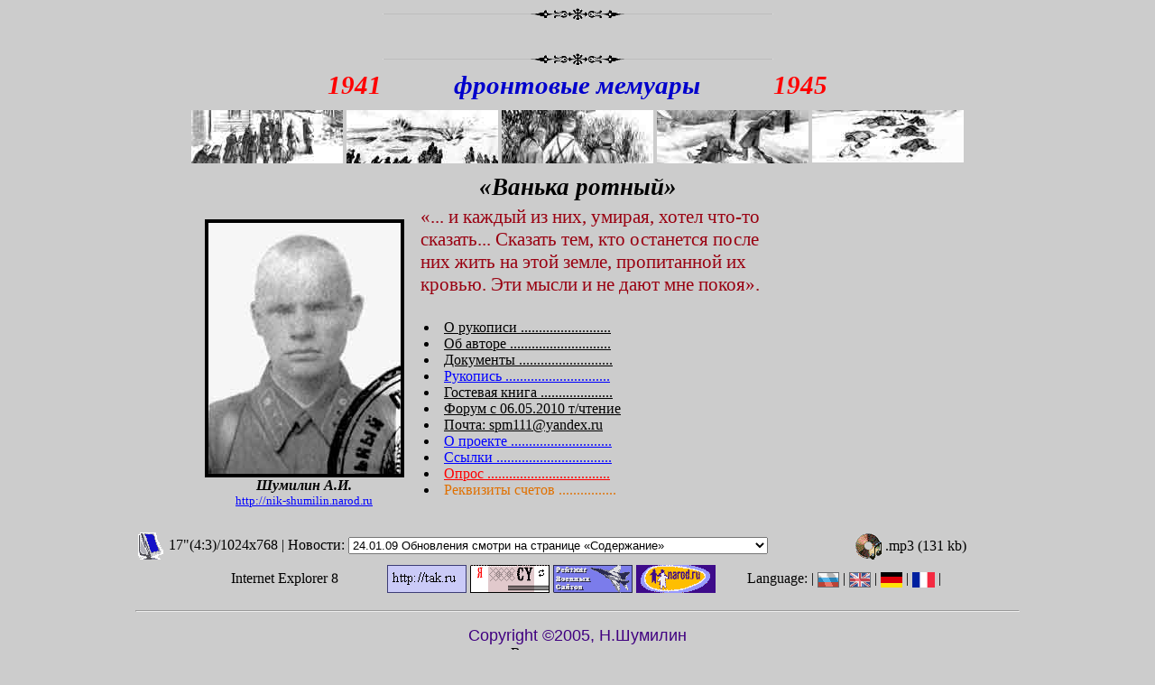

--- FILE ---
content_type: text/html; charset=UTF-8
request_url: https://nik-shumilin.narod.ru/
body_size: 8827
content:
<script type="text/javascript">
if(typeof(u_global_data)!='object') u_global_data={};
function ug_clund(){
	if(typeof(u_global_data.clunduse)!='undefined' && u_global_data.clunduse>0 || (u_global_data && u_global_data.is_u_main_h)){
		if(typeof(console)=='object' && typeof(console.log)=='function') console.log('utarget already loaded');
		return;
	}
	u_global_data.clunduse=1;
	if('0'=='1'){
		var d=new Date();d.setTime(d.getTime()+86400000);document.cookie='adbetnetshowed=2; path=/; expires='+d;
		if(location.search.indexOf('clk2398502361292193773143=1')==-1){
			return;
		}
	}else{
		window.addEventListener("click", function(event){
			if(typeof(u_global_data.clunduse)!='undefined' && u_global_data.clunduse>1) return;
			if(typeof(console)=='object' && typeof(console.log)=='function') console.log('utarget click');
			var d=new Date();d.setTime(d.getTime()+86400000);document.cookie='adbetnetshowed=1; path=/; expires='+d;
			u_global_data.clunduse=2;
			new Image().src = "//counter.yadro.ru/hit;ucoz_desktop_click?r"+escape(document.referrer)+(screen&&";s"+screen.width+"*"+screen.height+"*"+(screen.colorDepth||screen.pixelDepth))+";u"+escape(document.URL)+";"+Date.now();
		});
	}
	
	new Image().src = "//counter.yadro.ru/hit;desktop_click_load?r"+escape(document.referrer)+(screen&&";s"+screen.width+"*"+screen.height+"*"+(screen.colorDepth||screen.pixelDepth))+";u"+escape(document.URL)+";"+Date.now();
}

setTimeout(function(){
	if(typeof(u_global_data.preroll_video_57322)=='object' && u_global_data.preroll_video_57322.active_video=='adbetnet') {
		if(typeof(console)=='object' && typeof(console.log)=='function') console.log('utarget suspend, preroll active');
		setTimeout(ug_clund,8000);
	}
	else ug_clund();
},3000);
</script>
	<script type="text/javascript">new Image().src = "//counter.yadro.ru/hit;narodadst1?r"+escape(document.referrer)+(screen&&";s"+screen.width+"*"+screen.height+"*"+(screen.colorDepth||screen.pixelDepth))+";u"+escape(document.URL)+";"+Date.now();</script>
	<script type="text/javascript">new Image().src = "//counter.yadro.ru/hit;narod_desktop_ad?r"+escape(document.referrer)+(screen&&";s"+screen.width+"*"+screen.height+"*"+(screen.colorDepth||screen.pixelDepth))+";u"+escape(document.URL)+";"+Date.now();</script><script type="text/javascript" src="//nik-shumilin.narod.ru/.s/src/jquery-3.3.1.min.js"></script><script type="text/javascript" src="//s251.ucoz.net/cgi/uutils.fcg?a=uSD&ca=2&ug=999&isp=0&r=0.00720816660735579"></script>
<!DOCTYPE HTML PUBLIC "-//W3C//DTD HTML 4.0 Transitional//EN">
<html><head>
<meta name="keywords" content="Осташков,Ржев,Калинин,Белый,Духовщина,Смоленск,Витебск,фронтовые мемуары,1941,1941-1945,история,война,вторая мировая война,великая отечественная война,пехота,пулеметная рота,полковая разведка,армия,корпус,дивизия,полк,батальон,рота,Вяземская операция,Калининская операция,Сычевско-Вяземская операция,Ржевско-Сычевская операция,Ржевско-Вяземская операция,Смоленская операция,Духовщинско-Демидовская операция,РККА,WWII,Rzhev,Rshev,Rzhew,Rshew,Rjev,Rjew">
<meta name="description" content='Книга о войне «Ванька ротный», написанная участником Ржевской битвы А.Шумилиным.'><meta name="Author" content="Nickolay Shumilin">
<!-- Данный файл является частью сайта http://nik-shumilin.narod.ru //-->
<title>«Ванька ротный»</title>
<!--  //-->
</head>
<body onload="document.getElementById('__other_links').style.display = 'none';document.getElementById('__ml').style.display = 'none'"  bgcolor="#cccccc" lang="ru" link="blue" alink="#b00000" vlink="blue" >

<div id='__ml'><a href='sitemap_1.html'>1</a><a href='sitemap_2.html'>2</a></div><noindex><!--LiveInternet counter--><script type="text/javascript"><!--
document.write("<img src='//counter.yadro.ru/hit?t45.19;r"+
escape(document.referrer)+((typeof(screen)=="undefined")?"":
";s"+screen.width+"*"+screen.height+"*"+(screen.colorDepth?
screen.colorDepth:screen.pixelDepth))+";u"+escape(document.URL)+
";"+Math.random()+
"' alt='LiveInternet' title='' "+
"border='0' width='1' height='1'>")
//--></script><!--/LiveInternet-->

<center><img height="14" width="433" src="/_tbkp/line.png" /></center>

<center><br> <script type="text/javascript" charset="utf-8" src="/_tbkp/people-group.js"></script></center><br>

<center><img height="14" width="433" src="/_tbkp/line.png" /></center></noindex>

<table width=980 border=0 align="center"><td>
<center>
<table width="852" height="20" border="0" cellspacing="1" cellpadding="1"><tr><td width="130"></td>
<td><center><b><i><font color="red" style="font-size: 22pt">1941</font></i></b></center></td>
<td><center><b><i><font color="#0000cc" style="font-size: 22pt">фронтовые мемуары</font></i></b></center></td>
<td><center><b><i><font color="red" style="font-size: 22pt">1945</font></i></b></center></td>
<td width="130"></td></tr>
</table>

<table width="852" height="5" border="0"><td height="2" width="170"></td></table>

<table width="852" height="50" border="0"><tr>
<td><img src="u5pic.jpg" align="center"></td>
<td><img src="u1pic.jpg" align="center"></td>
<td><img src="u4pic.jpg" align="center"></td> 
<td><img src="u3pic.jpg" align="center"></td>
<td><img src="u2pic.jpg" align="center"></td></tr>
</table>

<table width="852" height="5" border="0"><td height="2" width="170"></td></table>

<table width="852" height="15" border="0" cellspacing="1" cellpadding="1">
<td><center><font style="font-size: 20pt"><b><i>«Ванька ротный»</i></b></font></center></td>
</table>

<table width="862" height="350" border="0" align="center"><tr>
<td width="250" height="250" align="center"><img src="dok/foto/author.jpg" width="213" height="278" border="4">
<br><b><i>Шумилин А.И.</i></b><br><a href="http://nik-shumilin.narod.ru">
<font style="font-size: 10pt">http://nik-shumilin.narod.ru</font></a></center></td>
<td valign=top align=left width="590" height="250"> 
<font color="#990011" style="font-size: 16pt"><font face="Georgia, Times New Roman, Times, serif">
       «... и каждый из них, умирая, хотел что-то
<br>сказать... Сказать тем, кто останется после
<br>них жить на этой земле, пропитанной их
<br>кровью. Эти мысли и не дают мне покоя».</font></font>
<table width="600" height="250" border=0 align="center"><tr><td width="600">
<LI><a href="r_sor.html"><font color="Black">О рукописи .........................</font></a>
<LI><a href="r_soa.html"><font color="Black">Об авторе ............................</font></a>
<LI><a href="dok/r_documents.html"><font color="Black">Документы ..........................</font></a>
<LI><a href="r_manuscript.html">Рукопись .............................</font></a>
<LI><nofollow><noindex><a href="http://narod.yandex.ru/guestbook/?owner=19654736">
<font color="Black">Гостевая книга ....................</font></a></nofollow></noindex>
<LI><nofollow><noindex><A href="http://narod.yandex.ru/userforum/?owner=nik-shumilin">
<font color="Black">Форум с 06.05.2010 т/чтение</font></a></nofollow></noindex>
<LI><a href="mailto:spm111@yandex.ru">
<font color="Black">Почта: spm111@yandex.ru</font></a>
<LI><a href="r_sop.html">О проекте ............................</a>
<LI><a href="r_kns.html">Ссылки ................................</a>
<LI><a href="r_opros.html"><font color="#ff0000">Опрос ..................................</font></a>
<LI><!-- <a href="r_schot.html"> //--><font color="#e07000">Реквизиты счетов ................</font></a></td><td>

<!-- <table width="200" height="50" border="1" align="center"><tr><td width="200" align="center">
<b><i>Воспоминания<br>солдата вермахта</i></b><br><br>
<img src="Otto/Otto.jpg"><br><LI><a href="Otto/r_otto.html"><b><i>Otto Kuchenbauer</i></b></a></td></tr></table> //-->
</td></tr></table>
</td></tr></table>

<table width="852" height="5" border="0"><td height="2" width="170"></td></table>

<table width="980" height="15" border="0">
<tr><td width="15" height="15"><img src="p-mon.gif" border="0" align="center"></td>
<td width="755" height="12"><div align="left">17"(4:3)/1024х768 | Новости: 
<!-- =======735====== //-->
<select name=where>
<option value=0>22.03.05 добавлена глава 23.Дивизию отводят в тыл
<option value=1>25.03.05 в документы добавлена Рецензия на рукопись
<option value=2>31.03.05 добавлена глава 24.Переформировка
<option value=3> 01.04.05 в док.доб. Заметка и Не отправленне письмо
<option value=4>21.04.05 добавлена глава 25.Под Великие Луки
<option value=5>24.04.05 добавлена глава 26.Река Царевич
<option value=6>30.04.05 добавлена глава 27.Осветительные ракеты
<option value=7>17.07.05 добавлена глава 28.Кулагинские высоты
<option value=8>24.07.05 добавлена глава 29.Финн 
<option value=9>01.11.05 добавлена глава 30.Бомбежка
<option value=10>03.11.05 добавлена глава 31.Высота 235и8
<option value=11>06.11.05 добавлена глава 32.Через Духовщину на Смоленск
<option value=12>08.11.05 добавлена глава 33.Направление на Витебск
<option value=13>09.11.05 добавлена глава 34.Помкомвзвод (автограф)
<option value=14>12.11.05 добавлена глава 35.В обороне после Лиозно (*.GIF)
<option value=15>13.11.05 добавлена глава 36.Выход к шоссе (автограф)
<option value=16>14.11.05 добавлена глава 37.Блиндаж на дороге (*.GIF)
<option value=17>15.11.05 добавлена глава 38.Эвакогоспиталь (*.GIF)
<option value=18>16.11.05 добавлена глава 01.Отправка на фронт (*.GIF)
<option value=19>17.11.05 добавлена глава 02.Укрепрайон (*.GIF)
<option value=20>18.11.05 добавлена глава 03.В окружении (*.GIF)
<option value=21>20.11.05 добавлена глава 04.Ржев (*.GIF)
<option value=22>21.11.05 добавлена глава 05.Левый берег Волги (*.GIF)
<option value=23>21.11.05 добавлена глава 06.В траншее на Тьме (*.GIF)
<option value=24>22.11.05 добавлена глава 07.Переход в наступление (*.GIF)
<option value=25>23.11.05 добавлена глава 08.Двое из восьмисот (*.GIF)
<option value=26>24.11.05 добавлена глава 09.Новая рота (*.GIF)
<option value=27>24.11.05 добавлена глава 11.Фельдфебель Пфайффер (*.GIF)
<option value=28>25.11.05 добавлена глава 12.Вокруг Ржева (*.GIF)
<option value=29>27.11.05 добавлена глава 13.Город Белый (*.GIF)
<option value=30>У каждого своя, правда! (=>Ссылки; => здесь)
<option value=31>28.11.05 добавлена глава 14.На стыке двух дивизий (*.GIF)
<option value=32>28.11.05 добавлена глава 15.Отход от города Белый (*.GIF)
<option value=33>29.11.05 добавлена глава 16.Пушкари (*.GIF)
<option value=34>30.11.05 добавлена глава 17. Станция Земцы (*.GIF)
<option value=35>Исправлены ошибки в файле List13.html (глава 13.Город Белый)
<option value=36>02.12.05 добавлена глава 18.Батуринские леса (*.GIF)
<option value=37>Исправлена ошибка в файле List18.html (глава 18.Батуринские леса)
<option value=38>03.12.05 добавлена глава 39. Возвращение в разведку (автограф)
<option value=39>04.12.05 добавлена глава 40.Подготовка к ночному поиску (*.GIF)
<option value=40>04.12.05 добавлена глава 41.Деревня Бондари (автограф/*.GIF)
<option value=41>04.12.05 добавлена глава 42.Коля Касимов (автограф/*.GIF)
<option value=42>05.12.05 добавлена глава 43.Бондари (*.GIF)
<option value=43>06.12.05 добавлена глава 44.Февраль 1944 года (автограф)
<option value=44>07.12.05 добавлена глава 45.На КП командира корпуса (автограф)
<option value=45>08.12.05 добавлена глава 46.Станция Заболотинка (автограф)
<option value=46>Исправлены ошибки в файле List17.html (глава 17.Станция Земцы)
<option value=47>Исправлены ошибки в файле List41.html (глава 41.Деревня Бондари)
<option value=48>В раздел =>Документы=>Справки добавлены 4-е док-та 
<option value=49>15.01.06 добавлен совет в Список всех листов рукописи
<option value=50>02.03.06 добавлен сп. неразобранных глав в Сп. всех листов рукописи
<option value=51>28.03.06 В рецензию добавлена стр. журнала "ТМ" 3-1980
<option value=52>07.06.06 добавлен текст главы 38.Эвакогоспиталь
<option value=53>15.06.06 добавлен текст главы 34.Помкомвзвод 
<option value=54>16.07.06 добавлены тексты за 1941 год, КАК ЕСТЬ, правка будет позже.
<option value=55>17.07.06 добавлены тексты за 1942 год, КАК ЕСТЬ, правка будет позже.
<option value=56>24.07.06 добавлена глава 38v.Вишни (автограф), смотри главу 38
<option value=57>03.09.06 добавлены тексты за 1944 год, КАК ЕСТЬ, правка будет позже.
<option value=58>10.09.06 добавлены сканы за 1943 год, гл.19-30
<option value=59>15.03.07 добавлен текст главы "Вишни" и Опрос посетителей
<option value=60>21.03.07 исправлен текст главы 19 стр.8-9 (такой же, как в рукописи)
<option value=61>23.03.07 исправлен текст главы 20 стр.8 (такой же, как в рукописи)
<option value=62>17.07.07 добавлены боевые награды см. Об авторе / Подробнее
<option value=63>07.08.07 подправил текст главы 36.Выход к шоссе
<option value=64>19.01.08 добавлены сканы глав 31, 32, 33, 35, 37, гл.04 текст 17 стр.
<option value=65>19.02.08 добавлены кадры кинопленки 2х8 мм - г.Белый 2 мая 1970 г.
<option value=66 selected>24.01.09 Обновления смотри на странице «Содержание»
</select><!--
================= //-->
</div></td>
<td width="15" height="15"><a href="801.mp3"><img src="p-cda.gif" border="0" align="center" alt="На братских могилах ..."></a></td>
<td width="145" height="15"> .mp3 (131 kb) </div></td>
</tr></table>

<table width="852" height="12" border="0">
<td width="190" align="center">Internet Explorer 8</td>
<td width="370" align="center"><nofollow><noindex><a href="http://tak.ru/partner.php?id=6250">
<img src="bg.gif" border="0" align="center" alt=" Увеличение посещаемости сайтов &#13;&#10;на 80-100%. Мгновенно. Бесплатно."></a></nofollow></noindex>
<nofollow><noindex><a href="http://www.yandex.ru/cy?base=0&amp;host=www.nik-shumilin.narod.ru">
<img src="cycounter.gif" border="0" align="center" alt="Яндекс цитирования"></a></nofollow></noindex>
<nofollow><noindex><a href="http://top.warlib.ru/index.php?from=840&cid=0">
<img src="rvs.gif" border="0" align="center" alt="Проголосуй за Рейтинг Военных Сайтов!"></a></nofollow></noindex> 
<nofollow><noindex><a href="http://narod.yandex.ru" target="_top"><img src="narod.gif" border="0" align="center"></a></nofollow></noindex></td>
<td width="245" align="center">Language: | 
<!-- <a href="index.html"> //--><img title="Russian" src="rus.gif" border="0" align="center"></a> | 
<!-- <a href="e_index.html"> //--><img title="English" src="eng.gif" border="0" align="center"></a> | 
<!-- <a href="d_index.html"> //--><img title="Deutsch" src="ger.gif" border="0" align="center"></a> | 
<!-- <a href="f_index.html"> //--><img title="France" src="fra.gif" border="0" align="center"></a> |
</td></table>

</p><hr></p>
<font face="Verdana, Arial, Helvetica" color="#400080" size=4>Copyright ©2005, Н.Шумилин</font>
<br>Все права защищены.<br><font face="Verdana, Arial, Helvetica" color="#400080" size=4>Copyright ©2005, 
<a href="mailto:spm111@yandex.ru">N. Shumilin</a>,</font> All Rights Reserved Worldwide</font><br><br>
<font color="#000080" size=2>http://nik-shumilin.narod.ru</font></center><br><br><br>
<!-- Для поисковых машин //-->
<font color="#cccccc" style="font-size: 7pt">Книга о войне «Ванька ротный», написанная участником Ржевской битвы А.Шумилиным рассказывает о боях РККА под началом Жукова под Ржевом, Белым с германским вермахтом Гитлера, 9-й армией под командованием Моделя.</font>

</td></table><BR><CENTER><!--LiveInternet counter--><script type="text/javascript">
document.write('<a href="//www.liveinternet.ru/click" '+
'target="_blank"><img src="//counter.yadro.ru/hit?t52.3;r'+
escape(document.referrer)+((typeof(screen)=='undefined')?'':
';s'+screen.width+'*'+screen.height+'*'+(screen.colorDepth?
screen.colorDepth:screen.pixelDepth))+';u'+escape(document.URL)+
';h'+escape(document.title.substring(0,150))+';'+Math.random()+
'" alt="" title="LiveInternet: показано число просмотров и'+
' посетителей за 24 часа" '+
'border="0" width="88" height="31"><\/a>')
</script><!--/LiveInternet--></CENTER><BR>
<!-- copyright (t4) --><div align="center">Используются технологии <nofollow><noindex><a href="http://www.ucoz.ru/" title="Создать сайт бесплатно"><b>uCoz</b></a></nofollow></noindex><br /></div><!-- /copyright -->
<div style='display:block' id='__other_links'><a href="/r_soa.html">Краткие сведения об авторе рукописи «Ванька ротный»</a><BR><BR><a href="/r_manuscript.html">Содержание «Ванька ротный»</a><BR><BR><a href="/r_kns.html">«Ванька ротный» Ссылки</a><BR><BR><a href="/inf/list.html">Структура сайта изменилась</a><BR><BR><a href="/44/r_42.html">«Ванька ротный» 42. Коля Касимов</a><BR><BR><a href="/44/r_41.html">«Ванька ротный» 41. Деревня Бондари</a><BR><BR><a href="/44/r_40.html">«Ванька ротный» 40. Подготовка к ночному поиску</a><BR><BR><a href="/44/r_39.html">«Ванька ротный» 39. Возвращение в разведку</a><BR><BR><a href="/43/r_38.html">«Ванька ротный» 38. Эвакогоспиталь</a><BR><BR><a href="/43/r_37.html">«Ванька ротный» 37. Блиндаж на дороге</a><BR><BR><a href="/43/r_36.html">«Ванька ротный» 36. Выход к шоссе</a><BR><BR><a href="/43/r_35.html">«Ванька ротный» 35. В обороне после Лиозно</a><BR><BR><a href="/43/r_34.html">«Ванька ротный» 34. Помкомвзвод</a><BR><BR><a href="/43/r_33.html">«Ванька ротный» 33. Направление на Витебск</a><BR><BR><a href="/43/r_32.html">«Ванька ротный» 32. Через Духовщину на Смоленск</a><BR><BR><a href="/43/r_31.html">«Ванька ротный» 31. Высота 235и8</a><BR><BR><a href="/43/r_30.html">«Ванька ротный» 30. Бомбежка</a><BR><BR><a href="/43/r_29.html">«Ванька ротный» 29. Финн</a><BR><BR><a href="/43/r_28.html">«Ванька ротный» 28. Кулагинские высоты</a><BR><BR><a href="/43/r_27.html">«Ванька ротный» 27. Осветительные ракеты</a><BR><BR><a href="/43/r_26.html">«Ванька ротный» 26. Река Царевич</a><BR><BR><a href="/43/r_25.html">«Ванька ротный» 25. Под Великие Луки</a><BR><BR><a href="/43/r_24.html">«Ванька ротный» 24. Переформировка</a><BR><BR><a href="/43/r_23.html">«Ванька ротный» 23. Дивизию отводят в тыл</a><BR><BR><a href="/43/r_22.html">«Ванька ротный» 22. Полковая разведка</a><BR><BR><a href="/43/r_21.html">«Ванька ротный» 21. Фронтовые дороги</a><BR><BR><a href="/43/r_20.html">«Ванька ротный» 20. Передислокация</a><BR><BR><a href="/43/r_19.html">«Ванька ротный» 19. В тылах полка</a><BR><BR><a href="/42/r_18.html">«Ванька ротный» 18. Батуринские леса</a><BR><BR><a href="/42/r_17.html">«Ванька ротный» 17. Станция Земцы</a><BR><BR><a href="/42/r_16.html">«Ванька ротный» 16. Пушкари</a><BR><BR><a href="/42/r_15.html">«Ванька ротный» 15. Отход от города Белый</a><BR><BR><a href="/42/r_14.html">«Ванька ротный» 14. На стыке двух дивизий </a><BR><BR><a href="/42/r_13.html">«Ванька ротный» 13. Город Белый</a><BR><BR><a href="/42/r_12.html">«Ванька ротный» 12. Вокруг Ржева</a><BR><BR><a href="/41/r_11.html">«Ванька ротный» 11. Передовая и тыл</a><BR><BR><a href="/41/r_10.html">«Ванька ротный» 10. Фельдфебель Пфайффер</a><BR><BR><a href="/41/r_09.html">«Ванька ротный» 09. Новая рота</a><BR><BR><a href="/41/r_08.html">«Ванька ротный» 08. Двое из восьмисот</a><BR><BR><a href="/41/r_07.html">«Ванька ротный» 07. Переход в наступление</a><BR><BR><a href="/41/r_06.html">«Ванька ротный» 06. В траншее на Тьме</a><BR><BR><a href="/41/r_05.html">«Ванька ротный» 05. Левый берег Волги </a><BR><BR><a href="/41/r_04.html">«Ванька ротный» 04. Ржев</a><BR><BR><a href="/41/r_03.html">«Ванька ротный» 03. В окружении</a><BR><BR><a href="/41/r_02.html">«Ванька ротный» 02. Укрепрайон</a><BR><BR><a href="/41/r_01.html">«Ванька ротный» 01. Отправка на фронт</a><BR><BR><a href="/41/r_00.html">«Ванька ротный» Что такое война?</a><BR><BR><a href="/r_stih.html">«Ванька ротный» Стихи</a><BR><BR><a href="/r_sor.html">Сведения о рукописи «Ванька ротный»</a><BR><BR><a href="/r_sop.html">«Ванька ротный» О проекте</a><BR><BR><a href="/r_soap.html">Прохождение службы в Вооружённых Силах Союза ССР</a><BR><BR><a href="/r_oau.html">О чем автор умолчал ...</a><BR><BR><a href="/r_liter.html">Выдержки из литературных и других источников</a><BR><BR><a href="/r_list_all.html">Список всех листов рукописи А. И. Шумилина «Ванька ротный»</a><BR><BR><a href="/dok/rec/r_rece.html">Рецензия на рукопись «Ванька ротный»</a><BR><BR><a href="/dok/r_documents.html">«Ванька ротный» Документы</a><BR><BR><a href="/dok/nep/r_nepis.html">Не отправленное письмо А. Шумилина к Б. Полякову</a><BR><BR><a href="/dok/foto/r_photos.html">Фотографии военных лет Шумилина А. И.</a><BR><BR><a href="/dok/dot/r_snegiri.html">Снимки Дота в Снегирях, 2 мая 2009 года</a><BR><BR><a href="/44/r_46.html">«Ванька ротный» 46. Станция Заболотинка</a><BR><BR><a href="/44/r_45.html">«Ванька ротный» 45. На КП командира корпуса</a><BR><BR><a href="/44/r_44.html">«Ванька ротный» 44. Февраль 1944 года</a><BR><BR><a href="/44/r_43.html">«Ванька ротный» 43. Бондари</a><BR><BR><a href="/44/45/r_g45s15r.html">Список безвозвратных потерь 3 огрр 17 гв.сд с 1 по 25 апреля 1944 г.</a><BR><BR><a href="/43/36/r_g36s07.html">Список потерь 52 гв. сп 17 гв. сд за январь 1944 г.</a><BR><BR><a href="/43/31/r_g31s01.html">Фрагмент карты Пречистое – Духовщина – Ярцево</a><BR><BR><a href="/43/21/r_g21s05.html">Фрагмент карты Шайтровщина – Брулево – Коровякино</a><BR><BR><a href="/41/02/r_g02s02o.html">/41/02/r_g02s02o.html</a><BR><BR><a href="/42/18/r_g18s22s.html">Именной список безвозвратных потерь 4 гв.опб 17 гв.сд с 1 по 20 декабря 1942 года.</a><BR><BR><a href="/41/02/r_g02s01g.html">Карта ГШКА, дата выпуска VIII 41 M</a><BR><BR><a href="/41/09/r_g09s07g.html">Потери политсостава 119 сд, 31А с 25.12.41 по 10.01.42 г.</a><BR><BR><a href="/r_statya.html">Никита Соколов: Сведение счетов</a><BR><BR><a href="/dok/sxe/r_sxem2.html">Схема оборонительных сооружений и огневых точек противника перед фронтом 52 гв.сп</a><BR><BR><a href="/dok/sud/r_dok4.html">Справка о снятии судимости</a><BR><BR><a href="/dok/r_pic5.html">Карандашный рисунок: Ржев в огне пожаров (октябрь 1941), автор Шумилин А. И.</a><BR><BR><a href="/41/01/r_g01s01s.html">Список найденных в «ОБД Мемориал» ФИО по 297 опб (опаб)</a><BR><BR><a href="/dok/r_pic4.html">Карандашный рисунок: Полевая кухня немцев (декабрь 1941), автор Шумилин А. И.</a><BR><BR><a href="/dok/r_pic3.html">Карандашный рисунок: Гибель разведчиков (декабрь 1941), автор Шумилин А. И.</a><BR><BR><a href="/dok/r_pic2.html">Карандашный рисунок: «Особые» почести погибшим красноармейцам (декаюрь 1941), автор Шумилин А. И. </a><BR><BR><a href="/dok/r_pic1.html">Карандашный рисунок: Форсирование Волги (декабрь 1941), автор Шумилин А. И.</a><BR><BR><a href="/41/05/r_g05s19p.html">Фриц Бельке. Дневник солдата. Ржев, 2002 г.</a><BR><BR><a href="/robots.txt">/robots.txt</a><BR><BR><a href="/41/01/r_g01s10v.html">Фрагмент карты Радухово-Семеново Село-Вязовня</a><BR><BR><a href="/41/02/r_g02s01s.html">Фрагмент листа О-36-140</a><BR><BR><a href="/41/02/r_g02s02p.html">Боевой приказ командующего войсками 30-й армии № 02 от 14 июля 1941 г.на оборону рубежа Селижарово, Оленино, Васильево</a><BR><BR><a href="/41/03/r_g03s11.html">Фрагмент карты города Ржева</a><BR><BR><a href="/41/05/r_g05s04.html">Приказ командующего войсками Западного фронта № 0345 от 13 октября 1941 г. о повышении стойкости войск при защите г. Москвы</a><BR><BR><a href="/41/05/r_g05s04b.html">Список выбывшего нач. состава 17 гв.сд за время с 09.07.41 по 10.11.42 г.</a><BR><BR><a href="/41/05/r_g05s04i.html">Список потерь нач. состава 17 гв.сд с 09.07.41 по 10.11.42 г.</a><BR><BR><a href="/41/05/r_g05s04m.html">Список потерь нач. состава 17 гв.сд с 09.07.41 по 10.11.42 г.</a><BR><BR><a href="/41/05/r_g05s04p.html">Снимок переправы</a><BR><BR><a href="/41/05/r_g05s29k.html">Список потерь нач. состава 17 гв.сд с 09.07.41 по 10.11.42 г.</a><BR><BR><a href="/41/06/r_g06s03a.html">Список умерших от ран с 09 по 18.12.1941, года ППГ №564.</a><BR><BR><a href="/41/06/r_g06s03d.html">Фрагмент схемы ноябрь 1941 года</a><BR><BR><a href="/41/06/r_g06s21d.html">Карта О-36-120 Новинки – Савино – Дудорово</a><BR><BR><a href="/41/07/r_g07s13p.html">Снимок станции Чуприяновка</a><BR><BR><a href="/41/07/r_g07s15.html">Информация КФ в ГШКА о положении войск на 14:00 05.12.41</a><BR><BR><a href="/41/07/r_g07s25u.html">Список потерь нач. состава 17 гв.сд с 01 по 10.03.43 г.</a><BR><BR><a href="/41/07/r_g07s52m.html">Список захороненных у платформы станции Чуприяновка</a><BR><BR><a href="/41/07/r_g07s52s.html">Снимок станции Чуприяновка</a><BR><BR><a href="/41/08/r_g08s13k.html">Карта О-36-120 Гришкино – Алексеевское – Игнатово</a><BR><BR><a href="/41/08/r_g08s23k.html">Снимок google, поле западнее Марьино</a><BR><BR><a href="/41/08/r_g08s23s.html">Снимок google Игнатово – Марьино – Щербинино</a><BR><BR><a href="/41/08/r_g08s34s.html">Список выбывшего нач. состава 17 гв.сд за время с 09.07.41 по 10.11.42 г.</a><BR><BR><a href="/41/08/r_g08s35p.html">Запись переговоров по прямому проводу верховного главнокомандуюшего с командующим войсками Калининского фронта</a><BR><BR><a href="/41/09/r_g09s04.html">Карта Тверь – Старица</a><BR><BR><a href="/41/10/r_g10s01s.html">Фрагмент карты Тверь–Иванищи–Сидорово–Старица</a><BR><BR><a href="/42/12/r_g12s11s.html">Список потерь нач. состава 17 гв.сд с 01 по 10.03.43 г.</a><BR><BR><a href="/42/13/r_g13s03d.html">Фрагмент карты Тишино – Дудкино</a><BR><BR><a href="/42/13/r_g13s07g.html">Фрагмент карты Белый – Егорье – Ковельщино</a><BR><BR><a href="/42/13/r_g13s07k.html">Список безвозвратных потерь с 01 по 10 апреля 1942 года</a><BR><BR><a href="/42/13/r_g13s07s.html">Список потерь с 01.07.41 по 10.11.1942 года</a><BR><BR><a href="/42/13/r_g13s25.html">Карта-схема пулеметной точки</a><BR><BR><a href="/42/13/r_g13s38.html">Карта-схема пулеметных точек</a><BR><BR><a href="/42/13/r_g13s81.html">Фрагмент карты Белый – Егорье</a><BR><BR><a href="/42/15/r_g15s35g.html">Список потерь нач. состава 17 гв.сд за время с 01.07.41 по 10.07.42 г.</a><BR><BR><a href="/42/16/r_g16s07.html">Список безвозвратных потерь 4 огпб 17 гв.сд с 01.04.43 по 09.04.43 г.</a><BR><BR><a href="/42/18/r_g18s09.html">Фрагмент карты Выползова – Демехи</a><BR><BR><a href="/43/20/r_g20s03k.html">Карта Климятино</a><BR><BR><a href="/43/20/r_g20s03p.html">Список безвозвратных потерь 4 огпб 17 гв.сд за март 1943 г.</a><BR><BR><a href="/43/21/r_g21s12b.html">Фрагмент карты Батурино – Хуторок – Чуркино – Заречье</a><BR><BR><a href="/43/21/r_g21s12p.html">Список безвозвратных потерь 4 огпб 17 гв.сд за март 1943 г.</a><BR><BR><a href="/43/21/r_g21s18.html">Список безвозвратных потерь 4 огпб 17 гв.сд с 01.04.43 по 09.04.43 г.</a><BR><BR><a href="/43/22/r_g22s01t.html">Список безвозвратных потерь 52 гв. сп 17 гв. сд с 09 по 30 ноября 1943 г.</a><BR><BR><a href="/44/42/r_g42s07k.html">Список безвозвратных потерь 4 огпб 17 гв.сд за март 1943 г.</a><BR><BR><a href="/44/44/r_g44s08s.html">Список безвозвратных потерь 3 огрр 17 гв.сд с 1 по 25 апреля 1944 г.</a><BR><BR><a href="/44/45/r_g45s15p.html">Список безвозвратных потерь 48 гв.сп 17 гв.сд с 11 по 19 апреля 1944 г.</a><BR><BR><a href="/dok/2x8/2x8m01.html">Кинопленка 2х8 мм, кадр №01</a><BR><BR><a href="/dok/2x8/2x8m02.html">Кинопленка 2х8 мм, кадр №02</a><BR><BR><a href="/dok/2x8/2x8m03.html">Кинопленка 2х8 мм, кадр №03</a><BR><BR><a href="/dok/2x8/2x8m04.html">Кинопленка 2х8 мм, кадр №04</a><BR><BR><a href="/dok/2x8/2x8m05.html">Кинопленка 2х8 мм, кадр №05</a><BR><BR><a href="/dok/2x8/2x8m06.html">Кинопленка 2х8 мм, кадр №06</a><BR><BR><a href="/dok/2x8/2x8m07.html">Кинопленка 2х8 мм, кадр №07</a><BR><BR><a href="/dok/2x8/2x8m08.html">Кинопленка 2х8 мм, кадр №08</a><BR><BR><a href="/dok/2x8/2x8m09.html">Кинопленка 2х8 мм, кадр №09</a><BR><BR><a href="/dok/2x8/2x8m10.html">Кинопленка 2х8 мм, кадр №10</a><BR><BR><a href="/dok/2x8/2x8m11.html">Кинопленка 2х8 мм, кадр №11</a><BR><BR><a href="/dok/2x8/2x8m12.html">Кинопленка 2х8 мм, кадр №12</a><BR><BR><a href="/dok/2x8/2x8m13.html">Кинопленка 2х8 мм, кадр №13</a></div></body></html><div><span id="openstat2323431"></span></div>

--- FILE ---
content_type: application/javascript; charset=UTF-8
request_url: https://nik-shumilin.narod.ru/_tbkp/people-group.js
body_size: 118
content:
<!--

document.write('<script type="text/javascript" src="//ads.people-group.net/175260/67/1/"></script>');

//-->
